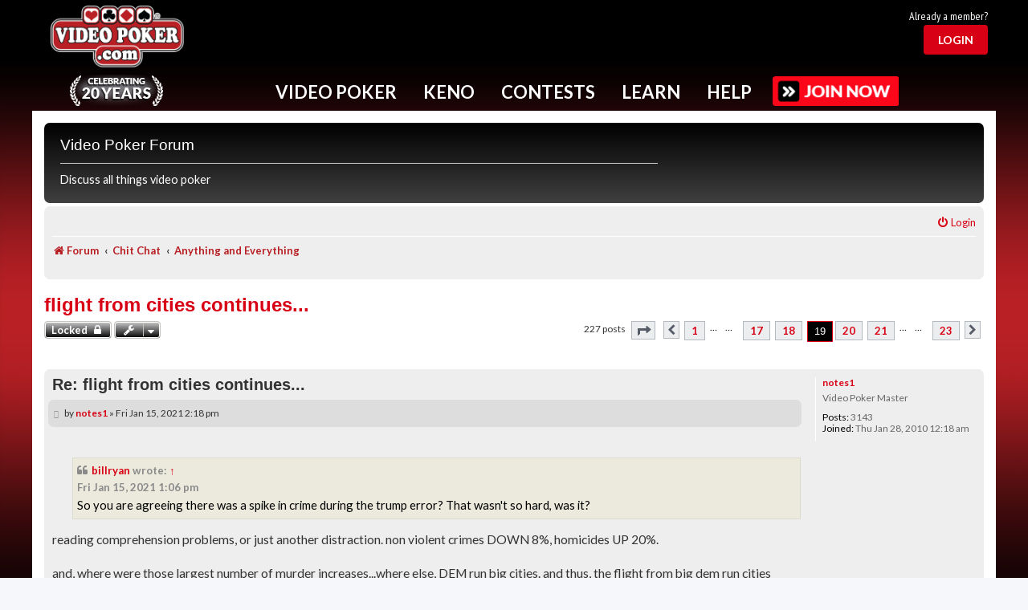

--- FILE ---
content_type: text/html; charset=UTF-8
request_url: https://www.videopoker.com/forum/viewtopic.php?f=26&t=12410&sid=89c4f01a1edcc0fdbe0002bb29637c81&start=180
body_size: 14238
content:
<!DOCTYPE html>
<html dir="ltr" lang="en-gb">
<head>
<meta charset="utf-8" />
<meta http-equiv="X-UA-Compatible" content="IE=edge">
<meta name="viewport" content="width=device-width, initial-scale=1" />

<title>flight from cities continues... - Page 19 - Video Poker Forum</title>
<meta name="description" content="Discussion about flight from cities continues... - Page 19">
	<link rel="canonical" href="https://www.videopoker.com/forum/viewtopic.php?t=12410&amp;start=180">

<!--
	phpBB style name: prosilver
	Based on style:   prosilver (this is the default phpBB3 style)
	Original author:  Tom Beddard ( http://www.subBlue.com/ )
	Modified by:
-->


<script src="/js/mainc.js?v=abc129l"></script>
<script src="/js/pro.js?v=g029eb"></script>  <link rel="stylesheet" href="/sass/foundation.css?abc125d">
<link rel="stylesheet" href="/styles/foundation-icons.css?abc129l">
<link rel="stylesheet" href="/styles/app.min.css?abc129l">
<link rel="stylesheet" href="/styles/nav.css?abc129l">
<link rel="stylesheet" href="/styles/main.css?abc129l">
<link rel="stylesheet" href="/styles/form.css?abc129l">
<link rel="stylesheet" href="/styles/awards.css?abc129l" />
<link rel="stylesheet" href="/styles/pro.css?abc129l">

<link rel="stylesheet" href="/styles/forum.css?abc129l">


 <link rel="stylesheet" href="/i/icomoon/style.css?abc129l">

  <link rel="preconnect" href="https://fonts.googleapis.com">
  <link rel="preconnect" href="https://fonts.gstatic.com" crossorigin>
  <link href="https://fonts.googleapis.com/css2?family=Lato:ital,wght@0,100;0,300;0,400;0,700;0,900;1,100;1,300;1,400;1,700;1,900&family=Merriweather:ital,wght@0,300;0,400;0,700;0,900;1,300;1,400;1,700;1,900&family=PT+Sans+Narrow:wght@400;700&display=swap" rel="stylesheet">




<script src="/js/vendor/jquery.min.js?g029e"></script>

<script src="/js/mainc.js?v=g029e"></script>
<script src="/js/nav.js?g029e"></script>

<script type="text/javascript">
var vp_id = 0; var vp_silver = 0; var vp_gold = 0;
var headerFixed = 0;
function showFavs(){}

</script>


<link href="./assets/css/font-awesome.min.css?assets_version=138" rel="stylesheet">
<link href="./styles/prosilver/theme/stylesheet.css?assets_version=138" rel="stylesheet">
<link href="./styles/vpstyle/theme/stylesheet.css?assets_version=138" rel="stylesheet">
<link href="./styles/vpstyle/theme/en/stylesheet.css?assets_version=138" rel="stylesheet">




<!--[if lte IE 9]>
	<link href="./styles/vpstyle/theme/tweaks.css?assets_version=138" rel="stylesheet">
<![endif]-->

	    
<link href="./ext/senky/removesubjectfromreplies/styles/prosilver/theme/removesubjectfromreplies.css?assets_version=138" rel="stylesheet" media="screen">



</head>
<body id="phpbb" class="nojs notouch section-viewtopic ltr ">

  <script>
    window.fbAsyncInit = function() {
      FB.init({
        appId      : '175549562498253',
        xfbml      : true,
        version    : 'v2.12'
      });
    };

    (function(d, s, id){
      var js, fjs = d.getElementsByTagName(s)[0];
      if (d.getElementById(id)) {return;}
      js = d.createElement(s); js.id = id;
      js.src = "//connect.facebook.net/en_US/sdk.js";
      fjs.parentNode.insertBefore(js, fjs);
    }(document, 'script', 'facebook-jssdk'));
  </script>

  <div class="grid-container master-vp-grid user-level-basic">
    

    <div class="hide-for-medium nav-mobile-handle">
      <i class="fi-list"></i>
    </div>
        <div class="header-wrap">
      <div class="grid-x header">
        <div class="cell small-12">
          <div class="grid-x align-middle">

           <div class="header-logo cell small-12 medium-2 large-2 text-center">
              <a href="/"><img alt="VideoPoker.com" src="/i/videopoker_com_logo.png" /></a>
              <div class="celebration"><a href="/twenty_years/"><img src="/i/twenty-years.png"  alt="Celebrating 20 years"/></a></div>            </div>

          
            <div class="header-ad-stats cell show-for-medium medium-8 small-order-4 large-order-2">
              <div class="ad-block">
                
              </div>
            </div>

          
          
           
            <div class="cell small-2 small-order-3 medium-order-4 large-auto medium-2 text-right user-head-area">
              <div class="header-thumbnail grid-x text-right">
                                                <div class="cell small-12">
                                    <div id="joinLoginTR">
                      <div id="alreadyTR">Already a member?</div>
                      <div id="loginBtn"><a href="#" id="loginBtnB"><button class="red-button light">Login</button></a></div>
                  </div>
                                </div>
                              </div>
            </div>
          </div>
        </div>
      </div>
      
      <div class="grid-x grid-margin-x nav-container">
        <div class="nav with-button">
          <ul>
            <!-- Keep on single line bc whitespace issues -->
            <li id="Nav-VideoPoker" data-dropdown="NavDropDown-VideoPoker">Video Poker</li><li id="Nav-Keno" data-dropdown="NavDropDown-Keno">Keno</li><li id="Nav-Contests" data-dropdown="NavDropDown-Contests">Contests</li><li id="Nav-Learn" data-dropdown="NavDropDown-Learn">Learn</li><li id="Nav-Help" data-dropdown="NavDropDown-Help">Help</li>
                                    <a href="/join/benefits/"><img src="/i/btn-join.png" class="upgrade"></a>
                                    
            
            
                      </ul>
          <div class="nav-top-border-fixed"></div>
                <div class="nav-top-border"></div>

                <div class="cell small-12 nav-dropdown" id="NavDropDown-VideoPoker">
                  <h2>Popular Video Poker Games - Click to Play Now!</h2>
                                        <div data-id="69" class="popular-game">
                        <a href="/play/?game=69&amp;title=Ultimate X Poker">
                          <img src="https://www.videopoker.com/i/glass/169/ultimate_x_poker.jpg" />
                        </a>
                                                                      </div>
                                          <div data-id="65" class="popular-game">
                        <a href="/play/?game=65&title=Classic%20Single%20Hand%20(Game%20King)">
                          <img src="https://www.videopoker.com/i/glass/169/game_king_multi_game.jpg" />
                        </a>
                                                                      </div>
                                          <div data-id="4" class="popular-game">
                        <a href="/play/?game=4&amp;title=Super Times Pay Poker">
                          <img src="https://www.videopoker.com/i/glass/169/super_times_pay_poker.jpg" />
                        </a>
                                                                      </div>
                                          <div data-id="59" class="popular-game">
                        <a href="/play/?game=59&title=Super%20Triple%20Play%20Poker">
                          <img src="https://www.videopoker.com/i/glass/169/super_triple_play_poker.jpg" />
                        </a>
                                                                      </div>
                                          <div data-id="126" class="popular-game">
                        <a href="/play/?game=126&title=Ultimate%20X%20Poker%20Bonus%20Streak">
                          <img src="https://www.videopoker.com/i/glass/169/ultimate_x_poker_bonus_streak.jpg" />
                        </a>
                                                                      </div>
                                          <div data-id="179" class="popular-game">
                        <a href="/play/?game=179&title=Major%20Multipliers%20Poker">
                          <img src="https://www.videopoker.com/i/glass/169/major_multipliers_poker_b.jpg" />
                        </a>
                                                                      </div>
                                          <div data-id="155" class="popular-game">
                        <a href="/play/?game=155&title=Stack%20%27Em%20High%20Poker">
                          <img src="https://www.videopoker.com/i/glass/169/stack_em_high_poker.jpg" />
                        </a>
                                                                      </div>
                                          <div data-id="147" class="popular-game">
                        <a href="/play/?game=147&title=Dream%20Card%20Poker">
                          <img src="https://www.videopoker.com/i/glass/169/dream_card_poker.jpg" />
                        </a>
                                                                      </div>
                                          <div data-id="90" class="popular-game">
                        <a href="/play/?game=90&title=Hundred%20Play%20with%20Super%20Times%20Pay">
                          <img src="https://www.videopoker.com/i/glass/169/100_play_with_super_times_pay.jpg" />
                        </a>
                                                                      </div>
                                          <div data-id="88" class="popular-game">
                        <a href="/play/?game=88&title=Double%20Super%20Times%20Pay%20Poker">
                          <img src="https://www.videopoker.com/i/glass/169/double_super_times_pay_poker.jpg" />
                        </a>
                                                                      </div>
                                          <div data-id="182" class="popular-game">
                        <a href="/play/?game=182&title=Bonus Pick Poker">
                          <img src="https://www.videopoker.com/i/glass/169/bonus_pick_poker.jpg" />
                        </a>
                        <div class="game-icon gold"></div>                                              </div>
                                          <div data-id="180" class="popular-game">
                        <a href="/play/?game=180&title=Slammin Multipliers Poker">
                          <img src="https://www.videopoker.com/i/glass/169/slammin_multipliers_poker.jpg" />
                        </a>
                        <div class="game-icon gold"></div>                                              </div>
                                      <div class="clearfix" style="height: 1rem;"></div>
                  <div class="nav-link"><a href="/play_games/"><span><img src="/i/gold-game.png" /></span><p>View All<br/>Video Poker<br/>Games</p></a></div>
                  <div class="nav-link"><a href="/new_games/"><span><img src="/i/gold-sun.png" /></span><p>Try<br/>New<br/>Games</p></a></div>
                  <div class="nav-link"><a href="/find/"><span><img src="/i/gold-find.png" /></span><p>Find<br/>Games in<br/>Casinos</p></a></div>
                  <div class="nav-link"><a href="/apps/"><span><img src="/i/gold-mobile.png" /></span><p>Get<br/>Mobile<br/>Apps</p></a></div>
                  <div class="nav-link"><a href="/top_scores/"><span><img src="/i/gold-trophy.png" /></span><p>View<br/>Top<br/>Scores</p></a></div>
                  <div class="nav-link"><a href="/challenge/"><span><img src="/i/gold-people.png" /></span><p>Challenge<br/>Other<br/>Members</p></a></div>
                  <!--<div class="nav-link"><img src="/i/gold-play.png" /><p>Play<br/>in the<br/>Game Lab</p></div>-->
                  
                  <div class="nav-key"><span class="item"><img src="/i/icons/key-star.png" alt="Star"/> Gold Exclusive</span><span class="item"><img src="/i/icons/key-heart.png" alt="Heart"/> My Favorites</span></div>
                </div>

                <div class="cell small-12 nav-dropdown" id="NavDropDown-Keno">
                  <h2>Popular Keno Games - Click to Play Now!</h2>
                                        <div data-id="0" class="popular-game">
                        <a href="/keno_star/">
                          <img src="https://www.videopoker.com/i/glass/keno_star/keno_star.jpg" />
                        </a>
                                                                      </div>
                                            <div data-id="166" class="popular-game">
                        <a href="/play/?game=166&title=Four%20Card%20Caveman%20Keno%20Max">
                          <img src="https://www.videopoker.com/i/glass/169/4_card_caveman_keno_max.jpg" />
                        </a>
                                                                      </div>
                                            <div data-id="113" class="popular-game">
                        <a href="/play/?game=113&title=Classic%20Keno">
                          <img src="https://www.videopoker.com/i/glass/169/classic_keno.jpg" />
                        </a>
                                                                      </div>
                                            <div data-id="114" class="popular-game">
                        <a href="/play/?game=114&title=Four%20Card%20Keno">
                          <img src="https://www.videopoker.com/i/glass/169/4_card_keno.jpg" />
                        </a>
                                                                      </div>
                                            <div data-id="164" class="popular-game">
                        <a href="/play/?game=164&title=Eight%20Card%20Keno">
                          <img src="https://www.videopoker.com/i/glass/169/eight_card_keno.jpg" />
                        </a>
                                                                      </div>
                                            <div data-id="112" class="popular-game">
                        <a href="/play/?game=112&title=Multi-Card%20Keno">
                          <img src="https://www.videopoker.com/i/glass/169/multi_card_keno.jpg" />
                        </a>
                                                                      </div>
                                            <div data-id="149" class="popular-game">
                        <a href="/play/?game=149&amp;title=Ultimate X Keno">
                          <img src="https://www.videopoker.com/i/glass/169/ultimate_x_keno.jpg" />
                        </a>
                                                                      </div>
                                            <div data-id="100" class="popular-game">
                        <a href="/play/?game=100&title=Caveman%20Keno">
                          <img src="https://www.videopoker.com/i/glass/169/caveman_keno.jpg" />
                        </a>
                                                                      </div>
                                            <div data-id="183" class="popular-game">
                        <a href="/play/?game=183&title=Target Lock Keno">
                          <img src="https://www.videopoker.com/i/glass/169/target_lock_keno.jpg" />
                        </a>
                        <div class="game-icon gold"></div>                                              </div>
                                            <div data-id="165" class="popular-game">
                        <a href="/play/?game=165&title=Four Card Cleopatra Keno Max">
                          <img src="https://www.videopoker.com/i/glass/169/4_card_cleopatra_keno_max.jpg" />
                        </a>
                        <div class="game-icon gold"></div>                                              </div>
                                            <div data-id="136" class="popular-game">
                        <a href="/play/?game=136&title=Four Card Cleopatra Keno">
                          <img src="https://www.videopoker.com/i/glass/169/4_card_cleopatra_keno.jpg" />
                        </a>
                        <div class="game-icon gold"></div>                                              </div>
                                            <div data-id="99" class="popular-game">
                        <a href="/play/?game=99&title=Cleopatra Keno">
                          <img src="https://www.videopoker.com/i/glass/169/cleopatra_keno.jpg" />
                        </a>
                        <div class="game-icon gold"></div>                                              </div>
                                        <div class="clearfix" style="height: 1rem;"></div>
                  <div class="nav-link"><a href="/play_keno/"><span><img src="/i/gold-keno.png" /></span><p>View All<br/>Keno<br/>Games</p></a></div>
                  <div class="nav-link"><a href="/find/?game=Keno%2BStar"><span><img src="/i/gold-find.png" /></span><p>Find<br/>Games in<br/>Casinos</p></a></div>
                  <div class="nav-link"><a href="/apps/"><span><img src="/i/gold-mobile.png" /></span><p>Get<br/>Mobile<br/>Apps</p></a></div>
                  <div class="nav-link"><a href="/top_scores/?game=113"><span><img src="/i/gold-trophy.png" /></span><p>View<br/>Top<br/>Scores</p></a></div>
                  <div class="nav-link"><a href="/challenge/"><span><img src="/i/gold-people.png" /></span><p>Challenge<br/>Other<br/>Members</p></a></div>
                  
                  <div class="nav-key"><span class="item"><img src="/i/icons/key-star.png" alt="Star"/> Gold Exclusive</span><span class="item"><img src="/i/icons/key-heart.png" alt="Heart"/> My Favorites</span></div>
                </div>

                <div class="cell small-12 nav-dropdown" id="NavDropDown-Contests">
                  <h2>Free Contests - <a href="/contests/">View All</a></h2>
                  
                                        <div class="contest-block">
                        <div class="contest-header "><img src="/contests/i/members-rule.png" /></div>
                        <div class="contest-data">
                          <img src="https://www.videopoker.com/i/glass/169/super_times_pay_wheel_poker.jpg" alt="Super Times Pay Wheel Poker" width="" border="0" />                          <div class="contest-cta"><a class="red-button" href="/contests/rules/?c=8848">Play now</a></div>                        </div>
                      </div>
                                        <div class="contest-block">
                        <div class="contest-header daily"><div class="contest-title">Daily</div>Contest</div>
                        <div class="contest-data">
                          <img src="https://www.videopoker.com/i/glass/169/spin_poker_deluxe.jpg" alt="Spin Poker Deluxe" width="" border="0" />                          <div class="contest-cta"><a class="red-button" href="/contests/rules/?c=8846">Play now</a></div>                        </div>
                      </div>
                                        <div class="contest-block">
                        <div class="contest-header weekly"><div class="contest-title">Weekly</div>Contest</div>
                        <div class="contest-data">
                          <img src="https://www.videopoker.com/i/glass/169/royal_bonus_poker.jpg" alt="Royal Bonus Poker" width="" border="0" />                          <div class="contest-cta"><a class="red-button" href="/contests/rules/?c=8850">Play now</a></div>                        </div>
                      </div>
                                        <div class="contest-block">
                        <div class="contest-header monthly"><div class="contest-title">Monthly</div>Contest</div>
                        <div class="contest-data">
                          <img src="https://www.videopoker.com/i/glass/169/game_king_multi_game.jpg" alt="Classic Single Hand (Game King)" width="" border="0" />                          <div class="contest-cta"><a class="red-button" href="/contests/rules/?c=8817">Play now</a></div>                        </div>
                      </div>
                                        <div class="contest-block">
                        <div class="contest-header keno"><div class="contest-title">Keno</div>Contest</div>
                        <div class="contest-data">
                          <img src="https://www.videopoker.com/i/glass/169/caveman_keno_plus.jpg" alt="Caveman Keno Plus" width="" border="0" />                          <div class="contest-cta"><a class="red-button" href="/contests/rules/?c=8851">Play now</a></div>                        </div>
                      </div>
                                    <div class="clearfix" style="height: 1rem;"></div>
                  <div class="nav-link"><a href="/contests/"><span><img src="/i/gold-podium.png" /></span><p>View<br/>All<br/>Contests</p></a></div>
                  <div class="nav-link"><a href="/contests/winners/"><span><img src="/i/gold-past.png" /></span>
                      <p>View<br/>Past<br/>Results</p>
                  </a></div>
                  <div class="nav-link"><a href="/great_hits/slideshow/"><span><img src="/i/gold-star.png" /></span>
                      <p>View<br/>Great<br/>Hits</p>
                  </a></div>
                  <div class="nav-link"><a href="/contests/winners/daily/"><span><img src="/i/gold-trophy.png" /></span>
                      <p>View<br/>Daily<br/>Winners</p>
                  </a></div>
                </div>

                <div class="cell small-12 nav-dropdown" id="NavDropDown-Learn">
                  <h2>Improve Your Video Poker Skills - Click to Learn More Now!</h2>
                  <div class="clearfix" style="height: 1rem;"></div>
                  <div class="nav-link"><a href="/learn/"><span><img src="/i/gold-heart.png" /></span><p>Intro<br/>To Video<br/>Poker</p></a></div>
                  <div class="nav-link"><a href="/training/"><span><img src="/i/gold-tools.png" /></span><p>Exclusive<br/>Training<br/>Tools</p></a></div>
                  <div class="nav-link"><a href="/test/"><span><img src="/i/gold-ribbon.png" /></span><p>Test<br/>Your<br/>Skills</p></a></div>
                  <div class="nav-link"><a href="/tips/"><span><img src="/i/gold-info.png" /></span><p>Get<br/>Game<br/>Tips</p></a></div>
                  <div class="nav-link"><a href="/newsletter/"><span><img src="/i/gold-horn.png" /></span><p>Video<br/>Poker<br/>Newsletter</p></a></div>
                  <div class="nav-link"><a href="/forum/"><span><img src="/i/gold-talk.png" /></span><p>Video<br/>Poker<br/>Forum</p></a></div>
                
                </div>

                <div class="cell small-12 nav-dropdown" id="NavDropDown-Help">
                  <h2>Can't Find What You're Looking For? - Click to Get Help Now!</h2>
                  <div class="clearfix" style="height: 1rem;"></div>
                  <div class="nav-link"><a href="/support/"><span><img src="/i/gold-help.png" /></span><p>FAQs<br/>and<br/>Support</p></a></div>
                  <div class="nav-link"><a href="/guide/"><span><img src="/i/gold-pin.png" /></span><p>Helpful<br/>Website<br/>Guide</p></a></div>
                  <div class="nav-link"><a href="/contact/"><span><img src="/i/gold-chat.png" /></span><p>Ways to<br/>Contact<br/>Us</p></a></div>
                  <div class="nav-link"><a href="/responsibleGambling/"><span><img src="/i/gold-leaf.png" /></span><p>Responsible<br/>Gaming<br/>Resources</p></a></div>
                  <div class="nav-link"><a href="/about/"><span><img src="/i/gold-i.png" /></span><p>About<br/>This<br/>Site</p></a></div>
                  <div class="nav-link"><a href="/my_account/update/?profile"><span><img src="/i/gold-gear.png" /></span><p>Your<br/>Account<br/>Settings</p></a></div>
                </div>


                <div class="cell small-12 nav-dropdown" id="NavDropDown-Pro">
                  <div class="clearfix" style="height: 1rem;"></div>
                  <p><a href="#" onClick="return startPro();">New Session</a></p>
                  <p><a href="#" onClick="return proDash('');">My Dashboard</a></p>
                  <p><a href="#" onClick="return startPro('','','','','','','','errors');">Replay Your Errors</a></p>
                  <p><a href="#" onClick="return proStats();">Training Statistics</a></p>
                  <p><a href="#" onClick="return proSettings();">Settings</a></p>
                  <p><a href="/pro/">View Features</a></p>
                  <p><a href="/pro/experts/">Ask the Experts</a></p>          
                </div>
        
        
                <div class="cell small-12 nav-dropdown" id="NavDropDown-User">
                  <div class="clearfix" style="height: 1rem;"></div>
                  <a href="/my_account/update/?profile">Account Settings</a><br/>
                  <a href="/gold/">GOLD Member Benefits</a><br/>
                  <a href="/my_account/">My Player Page</a><br/>
                  <a href="/players/">Member Directory</a><br/>
                  <a href="/journal/">Trip Journal</a><br/>
                  <a href="/players_club/">Players Club</a><br/>
                  <a href="/store/gold/">Give GOLD</a><br/><br>

                  <a href="/logout/">Log Out</a><br/>
                </div>  

                <div class="cell small-12 nav-dropdown" id="NavDropDown-Upgrade">
                  <h2>Elevate Your Play By Upgrading Your Membership</h2>

                  <div class="clearfix" style="height: 1rem;"></div>

                  
                  <div class="grid-x">
                    <div class="cell small-12 medium-4 text-center ">
                      <img src="/i/user-level-silver.png" />
                      <ul>
                        <li>No third-party ads!</li>
                      </ul>
                      <div class="upgrade-price">
                                                  $/mo or
                          $/yr<br/>
                          <button class="red-button">Upgrade Now</button>
                                              </div>
                    </div>
                    <div class="cell small-12 medium-4 text-center ">
                      <img src="/i/user-level-gold.png" style="display: inline-block;" />
                      <img id="GoldTrialText" src="/i/user-level-gold-trial-text.png" />
                      <div class="clearfix"></div>
                      <div class="hide-above-840" style="margin-top: 0.25rem;"><span class="text-gold">* FREE</span> 7-Day Trial</div>
                      <ul>
                        <li>No third-party ads!</li>
                        <li>GOLD Training &trade;</li>
                        <li>Exclusive access to new games</li>
                        <li>Track all your scores</li>
                        <li>And many more features</li>
                      </ul>
                      <div class="upgrade-price">
                                                  $/mo or
                          $/yr<br/>
                          <button class="red-button">Upgrade Now</button>
                                              </div>
                    </div>
                    <div class="cell small-12 medium-4 text-center">
                      <img src="/i/user-level-pro.png" />
                      <p>All the features of GOLD, Plus Pro Training&trade; - a comprehensize set of tools to help optimize your video poker play</p>
                      <div class="upgrade-price">
                                                  $/mo or
                          $/yr<br/>
                          <button class="red-button">Upgrade Now</button>
                                              </div>
                    </div>
                  </div>
                </div>
        </div>
        <div class="nav-mobile">
          <div class="user-area">
            <div class="user-thumbnail show-for-small-only">
              <a href="/contact/" class="nav-mobile-slide" data-dropdown="NavDropDown-User">
                <img class="user-avatar" src="https://www.videopoker.com/i/usr/avatar.png" />
                <div class="user-name"></div>
              </a>
            </div>
          </div>
          <div class="link-area">
          <a href="/play_games/" class="nav-mobile-slide" data-dropdown="NavDropDown-VideoPoker">Video Poker</a>
          <a href="/play_keno/" class="nav-mobile-slide" data-dropdown="NavDropDown-Keno">Keno</a>
          <a href="/contests/" class="nav-mobile-slide" data-dropdown="NavDropDown-Contests">Contests</a>
          <a href="/learn/" class="nav-mobile-slide" data-dropdown="NavDropDown-Learn">Learn</a>
          <a href="/contact/" class="nav-mobile-slide" data-dropdown="NavDropDown-Help">Help</a>
          </div>
          <div class="cta-area">
                      
                        <a href="/join/benefits/"><img src="/i/btn-join.png" class="upgrade"></a> 
                        </div>
        </div>
      </div>
    </div>
    <header id="MenuHeader" class="header"></header>


    <div id="contentGrid" class="content grid-x grid-margin-x grid-margin-y">

      
<div id="wrap" class="wrap">
	<a id="top" class="top-anchor" accesskey="t"></a>
	<div id="page-header">
		<div class="headerbar" role="banner">
					<div class="inner">

			<div id="site-description" class="site-description">
				<h2>Video Poker Forum</h2>
				<p>Discuss all things video poker</p>
				<p class="skiplink"><a href="#start_here">Skip to content</a></p>
			</div>

									
			</div>
					</div>
				<div class="navbar" role="navigation">
	<div class="inner">

	<ul id="nav-main" class="nav-main linklist" role="menubar">

		<li id="quick-links" class="quick-links dropdown-container responsive-menu hidden" data-skip-responsive="true">
			<a href="#" class="dropdown-trigger">
				<i class="icon fa-bars fa-fw" aria-hidden="true"></i><span>Quick links</span>
			</a>
			<div class="dropdown">
				<div class="pointer"><div class="pointer-inner"></div></div>
				<ul class="dropdown-contents" role="menu">
					
					
				
					<li class="separator"></li>

									</ul>
			</div>
		</li>

				<!-- REMOVED FAQ FROM HEADER -->
						
			<li class="rightside"  data-skip-responsive="true">
			<a href="./ucp.php?mode=login&amp;redirect=viewtopic.php%3Ff%3D26%26start%3D180%26t%3D12410&amp;sid=cda0cd9c2327f7e0540a4462f97c3f87" title="Login" accesskey="x" role="menuitem">
				<i class="icon fa-power-off fa-fw" aria-hidden="true"></i><span>Login</span>
			</a>
		</li>
						</ul>

	<ul id="nav-breadcrumbs" class="nav-breadcrumbs linklist navlinks" role="menubar">
								
		<li class="breadcrumbs" itemscope itemtype="https://schema.org/BreadcrumbList">

			
							<span class="crumb" itemtype="https://schema.org/ListItem" itemprop="itemListElement" itemscope><a itemprop="item" href="./index.php?sid=cda0cd9c2327f7e0540a4462f97c3f87" accesskey="h" data-navbar-reference="index"><i class="icon fa-home fa-fw"></i><span itemprop="name">Forum</span></a><meta itemprop="position" content="1" /></span>

											
								<span class="crumb" itemtype="https://schema.org/ListItem" itemprop="itemListElement" itemscope data-forum-id="20"><a itemprop="item" href="./viewforum.php?f=20&amp;sid=cda0cd9c2327f7e0540a4462f97c3f87"><span itemprop="name">Chit Chat</span></a><meta itemprop="position" content="2" /></span>
															
								<span class="crumb" itemtype="https://schema.org/ListItem" itemprop="itemListElement" itemscope data-forum-id="26"><a itemprop="item" href="./viewforum.php?f=26&amp;sid=cda0cd9c2327f7e0540a4462f97c3f87"><span itemprop="name">Anything and Everything</span></a><meta itemprop="position" content="3" /></span>
							
					</li>
		
			</ul>

	</div>
</div>
	</div>

	
	<a id="start_here" class="anchor"></a>
	<div id="page-body" class="page-body" role="main">
		
		
<h1 class="topic-title"><a href="./viewtopic.php?f=26&amp;t=12410&amp;start=180&amp;sid=cda0cd9c2327f7e0540a4462f97c3f87">flight from cities continues...</a></h1>
<!-- NOTE: remove the style="display: none" when you want to have the forum description on the topic body -->
<div style="display: none !important;">Talk about your new shoes, new car, or UFO's!<br /></div>


<div class="action-bar bar-top">
	
			<a href="./posting.php?mode=reply&amp;f=26&amp;t=12410&amp;sid=cda0cd9c2327f7e0540a4462f97c3f87" class="button" title="This topic is locked, you cannot edit posts or make further replies.">
							<span>Locked</span> <i class="icon fa-lock fa-fw" aria-hidden="true"></i>
					</a>
	
			<div class="dropdown-container dropdown-button-control topic-tools">
		<span title="Topic tools" class="button button-secondary dropdown-trigger dropdown-select">
			<i class="icon fa-wrench fa-fw" aria-hidden="true"></i>
			<span class="caret"><i class="icon fa-sort-down fa-fw" aria-hidden="true"></i></span>
		</span>
		<div class="dropdown">
			<div class="pointer"><div class="pointer-inner"></div></div>
			<ul class="dropdown-contents">
																												<li>
					<a href="./viewtopic.php?f=26&amp;t=12410&amp;start=180&amp;sid=cda0cd9c2327f7e0540a4462f97c3f87&amp;view=print" title="Print view" accesskey="p">
						<i class="icon fa-print fa-fw" aria-hidden="true"></i><span>Print view</span>
					</a>
				</li>
											</ul>
		</div>
	</div>
	
	
			<div class="pagination">
			227 posts
							<ul>
	<li class="dropdown-container dropdown-button-control dropdown-page-jump page-jump">
		<a class="button button-icon-only dropdown-trigger" href="#" title="Click to jump to page…" role="button"><i class="icon fa-level-down fa-rotate-270" aria-hidden="true"></i><span class="sr-only">Page <strong>19</strong> of <strong>23</strong></span></a>
		<div class="dropdown">
			<div class="pointer"><div class="pointer-inner"></div></div>
			<ul class="dropdown-contents">
				<li>Jump to page:</li>
				<li class="page-jump-form">
					<input type="number" name="page-number" min="1" max="999999" title="Enter the page number you wish to go to" class="inputbox tiny" data-per-page="10" data-base-url=".&#x2F;viewtopic.php&#x3F;f&#x3D;26&amp;amp&#x3B;t&#x3D;12410&amp;amp&#x3B;sid&#x3D;cda0cd9c2327f7e0540a4462f97c3f87" data-start-name="start" />
					<input class="button2" value="Go" type="button" />
				</li>
			</ul>
		</div>
	</li>
			<li class="arrow previous"><a class="button button-icon-only" href="./viewtopic.php?f=26&amp;t=12410&amp;sid=cda0cd9c2327f7e0540a4462f97c3f87&amp;start=170" rel="prev" role="button"><i class="icon fa-chevron-left fa-fw" aria-hidden="true"></i><span class="sr-only">Previous</span></a></li>
				<li><a class="button" href="./viewtopic.php?f=26&amp;t=12410&amp;sid=cda0cd9c2327f7e0540a4462f97c3f87" role="button">1</a></li>
			<li class="ellipsis" role="separator"><span>…</span></li>
				<li><a class="button" href="./viewtopic.php?f=26&amp;t=12410&amp;sid=cda0cd9c2327f7e0540a4462f97c3f87&amp;start=160" role="button">17</a></li>
				<li><a class="button" href="./viewtopic.php?f=26&amp;t=12410&amp;sid=cda0cd9c2327f7e0540a4462f97c3f87&amp;start=170" role="button">18</a></li>
			<li class="active"><span>19</span></li>
				<li><a class="button" href="./viewtopic.php?f=26&amp;t=12410&amp;sid=cda0cd9c2327f7e0540a4462f97c3f87&amp;start=190" role="button">20</a></li>
				<li><a class="button" href="./viewtopic.php?f=26&amp;t=12410&amp;sid=cda0cd9c2327f7e0540a4462f97c3f87&amp;start=200" role="button">21</a></li>
			<li class="ellipsis" role="separator"><span>…</span></li>
				<li><a class="button" href="./viewtopic.php?f=26&amp;t=12410&amp;sid=cda0cd9c2327f7e0540a4462f97c3f87&amp;start=220" role="button">23</a></li>
				<li class="arrow next"><a class="button button-icon-only" href="./viewtopic.php?f=26&amp;t=12410&amp;sid=cda0cd9c2327f7e0540a4462f97c3f87&amp;start=190" rel="next" role="button"><i class="icon fa-chevron-right fa-fw" aria-hidden="true"></i><span class="sr-only">Next</span></a></li>
	</ul>
					</div>
		</div>




			<div id="p144176" class="post has-profile bg2">
		<div class="inner">

		<dl class="postprofile" id="profile144176">
			<dt class="has-profile-rank no-avatar">
				<div class="avatar-container">
																			</div>
								<a href="./memberlist.php?mode=viewprofile&amp;u=30124&amp;sid=cda0cd9c2327f7e0540a4462f97c3f87" style="color: #008000;" class="username-coloured">notes1</a>							</dt>

						<dd class="profile-rank">Video Poker Master</dd>			
		<dd class="profile-posts"><strong>Posts:</strong> 3143</dd>		<dd class="profile-joined"><strong>Joined:</strong> Thu Jan 28, 2010 12:18 am</dd>		
		
						
						
		</dl>

		<div class="postbody">
						<div id="post_content144176">

						<h3 class="first"><a href="./viewtopic.php?p=144176&amp;sid=cda0cd9c2327f7e0540a4462f97c3f87#p144176">Re: flight from cities continues...</a></h3>

													
						<p class="author">
									<a class="unread" href="./viewtopic.php?p=144176&amp;sid=cda0cd9c2327f7e0540a4462f97c3f87#p144176" title="Post">
						<i class="icon fa-file fa-fw icon-lightgray icon-md" aria-hidden="true"></i><span class="sr-only">Post</span>
					</a>
								<span class="responsive-hide">by <strong><a href="./memberlist.php?mode=viewprofile&amp;u=30124&amp;sid=cda0cd9c2327f7e0540a4462f97c3f87" style="color: #008000;" class="username-coloured">notes1</a></strong> &raquo; </span><time datetime="2021-01-15T22:18:10+00:00">Fri Jan 15, 2021 2:18 pm</time>
			</p>
			
			
			
			<div class="content"><blockquote><div><cite><a href="./memberlist.php?mode=viewprofile&amp;u=22422&amp;sid=cda0cd9c2327f7e0540a4462f97c3f87">billryan</a> wrote: <a href="./viewtopic.php?p=144173&amp;sid=cda0cd9c2327f7e0540a4462f97c3f87#p144173" data-post-id="144173" onclick="if(document.getElementById(hash.substr(1)))href=hash">↑</a><div class="responsive-hide">Fri Jan 15, 2021 1:06 pm</div></cite>
So you are agreeing there was a spike in crime during the trump error? That wasn't so hard, was it?
</div></blockquote>

reading comprehension problems, or just another distraction. non violent crimes DOWN 8%, homicides UP 20%.<br>
<br>
and, where were those largest number of murder increases...where else, DEM run big cities. and thus, the flight from big dem run cities continues.<br>
<br>
your comments simply serve to point out the obvious, you are not fooling anyone.<br>
<br>
but, if more black/brown people dying is a joke to you, please continue.</div>

			
			
									
									
						</div>

		</div>

				<div class="back2top">
						<a href="#top" class="top" title="Top">
				<i class="icon fa-chevron-circle-up fa-fw icon-gray" aria-hidden="true"></i>
				<span class="sr-only">Top</span>
			</a>
					</div>
		
		</div>
	</div>

	<hr class="divider" />
				<div id="p144180" class="post has-profile bg1">
		<div class="inner">

		<dl class="postprofile" id="profile144180">
			<dt class="has-profile-rank no-avatar">
				<div class="avatar-container">
																			</div>
								<a href="./memberlist.php?mode=viewprofile&amp;u=53905&amp;sid=cda0cd9c2327f7e0540a4462f97c3f87" style="color: #008000;" class="username-coloured">seemoreroyals</a>							</dt>

						<dd class="profile-rank">VP Veteran</dd>			
		<dd class="profile-posts"><strong>Posts:</strong> 533</dd>		<dd class="profile-joined"><strong>Joined:</strong> Wed Oct 21, 2015 5:21 pm</dd>		
		
						
						
		</dl>

		<div class="postbody">
						<div id="post_content144180">

			<div class="hidden">
			<h3 ><a href="./viewtopic.php?p=144180&amp;sid=cda0cd9c2327f7e0540a4462f97c3f87#p144180">Re: flight from cities continues...</a></h3>

				</div>
									
						<p class="author">
									<a class="unread" href="./viewtopic.php?p=144180&amp;sid=cda0cd9c2327f7e0540a4462f97c3f87#p144180" title="Post">
						<i class="icon fa-file fa-fw icon-lightgray icon-md" aria-hidden="true"></i><span class="sr-only">Post</span>
					</a>
								<span class="responsive-hide">by <strong><a href="./memberlist.php?mode=viewprofile&amp;u=53905&amp;sid=cda0cd9c2327f7e0540a4462f97c3f87" style="color: #008000;" class="username-coloured">seemoreroyals</a></strong> &raquo; </span><time datetime="2021-01-15T23:22:30+00:00">Fri Jan 15, 2021 3:22 pm</time>
			</p>
			
			
			
			<div class="content">Notes,  please stop with the divisive nonsense.  Everything you have been spewing is talking points from fox and brietbart  far right syndicated news, with a little oan and newsmax added for good flavor.  You have made your point.  I recall Webman banning Florida Phil for posting the same stuff over and over again.  Your divisiveness is far worse than anything Florida Phil did to get banned IMO. Same thing over and over.  Please stop.</div>

			
			
									
									
						</div>

		</div>

				<div class="back2top">
						<a href="#top" class="top" title="Top">
				<i class="icon fa-chevron-circle-up fa-fw icon-gray" aria-hidden="true"></i>
				<span class="sr-only">Top</span>
			</a>
					</div>
		
		</div>
	</div>

	<hr class="divider" />
				<div id="p144185" class="post has-profile bg2">
		<div class="inner">

		<dl class="postprofile" id="profile144185">
			<dt class="has-profile-rank no-avatar">
				<div class="avatar-container">
																			</div>
								<a href="./memberlist.php?mode=viewprofile&amp;u=30124&amp;sid=cda0cd9c2327f7e0540a4462f97c3f87" style="color: #008000;" class="username-coloured">notes1</a>							</dt>

						<dd class="profile-rank">Video Poker Master</dd>			
		<dd class="profile-posts"><strong>Posts:</strong> 3143</dd>		<dd class="profile-joined"><strong>Joined:</strong> Thu Jan 28, 2010 12:18 am</dd>		
		
						
						
		</dl>

		<div class="postbody">
						<div id="post_content144185">

			<div class="hidden">
			<h3 ><a href="./viewtopic.php?p=144185&amp;sid=cda0cd9c2327f7e0540a4462f97c3f87#p144185">Re: flight from cities continues...</a></h3>

				</div>
									
						<p class="author">
									<a class="unread" href="./viewtopic.php?p=144185&amp;sid=cda0cd9c2327f7e0540a4462f97c3f87#p144185" title="Post">
						<i class="icon fa-file fa-fw icon-lightgray icon-md" aria-hidden="true"></i><span class="sr-only">Post</span>
					</a>
								<span class="responsive-hide">by <strong><a href="./memberlist.php?mode=viewprofile&amp;u=30124&amp;sid=cda0cd9c2327f7e0540a4462f97c3f87" style="color: #008000;" class="username-coloured">notes1</a></strong> &raquo; </span><time datetime="2021-01-16T04:42:04+00:00">Fri Jan 15, 2021 8:42 pm</time>
			</p>
			
			
			
			<div class="content">of all those to accuse anyone of repetitive divisiveness, you been spewing the same hatred for month after month.<br>
<br>
i am simply pointing out FACTS, that dispute your inaccuracies. i listed ACTUAL facts and gave sources.<br>
<br>
because i provide actual data and you look foolish,you are now calling webman to ban me. would he ban anyone posting actual facts about VP? i doubt it.</div>

			
			
									
									
						</div>

		</div>

				<div class="back2top">
						<a href="#top" class="top" title="Top">
				<i class="icon fa-chevron-circle-up fa-fw icon-gray" aria-hidden="true"></i>
				<span class="sr-only">Top</span>
			</a>
					</div>
		
		</div>
	</div>

	<hr class="divider" />
				<div id="p144186" class="post has-profile bg1">
		<div class="inner">

		<dl class="postprofile" id="profile144186">
			<dt class="has-profile-rank no-avatar">
				<div class="avatar-container">
																			</div>
								<a href="./memberlist.php?mode=viewprofile&amp;u=29954&amp;sid=cda0cd9c2327f7e0540a4462f97c3f87" style="color: #008000;" class="username-coloured">sam434343</a>							</dt>

						<dd class="profile-rank">Senior Member</dd>			
		<dd class="profile-posts"><strong>Posts:</strong> 259</dd>		<dd class="profile-joined"><strong>Joined:</strong> Sat Jan 16, 2010 3:26 pm</dd>		
		
						
						
		</dl>

		<div class="postbody">
						<div id="post_content144186">

			<div class="hidden">
			<h3 ><a href="./viewtopic.php?p=144186&amp;sid=cda0cd9c2327f7e0540a4462f97c3f87#p144186">Re: flight from cities continues...</a></h3>

				</div>
									
						<p class="author">
									<a class="unread" href="./viewtopic.php?p=144186&amp;sid=cda0cd9c2327f7e0540a4462f97c3f87#p144186" title="Post">
						<i class="icon fa-file fa-fw icon-lightgray icon-md" aria-hidden="true"></i><span class="sr-only">Post</span>
					</a>
								<span class="responsive-hide">by <strong><a href="./memberlist.php?mode=viewprofile&amp;u=29954&amp;sid=cda0cd9c2327f7e0540a4462f97c3f87" style="color: #008000;" class="username-coloured">sam434343</a></strong> &raquo; </span><time datetime="2021-01-16T04:54:46+00:00">Fri Jan 15, 2021 8:54 pm</time>
			</p>
			
			
			
			<div class="content">Keep writing Notes, I agree with almost 100%=99% There has been something that you wrote years ago, did not agree with, but had nothing to do with politics! LOL!! of what you write I am glad somebody like you stands up for the truth, Not like the leading Democrats in congress some how they manipulate the truth, with always avoiding there on faults/lies and condemnations of there actions. There are people on this site who condemn you, call you swear names, call you mental names, and try to silences you.(Notes i know you have to!!No??) Dont let them!!! Webman has let them, we all know where he stands!!!??? They act just like the Democrats in congress??? Do as as I say not as I do!!! They dont have clean hands them self!!! My failing health has almost cost me my life 10 to 12 times, have been brought back to life over last 8 years. Not looking for sympathy(ok maybe a little lol) this is the truth. I bring it up because your outlook on life and how you see people act is like a different world and how you can understand so much more about people, because you/me am grateful for the most part to be alive!</div>

			
			
									
									
						</div>

		</div>

				<div class="back2top">
						<a href="#top" class="top" title="Top">
				<i class="icon fa-chevron-circle-up fa-fw icon-gray" aria-hidden="true"></i>
				<span class="sr-only">Top</span>
			</a>
					</div>
		
		</div>
	</div>

	<hr class="divider" />
				<div id="p144188" class="post has-profile bg2">
		<div class="inner">

		<dl class="postprofile" id="profile144188">
			<dt class="has-profile-rank no-avatar">
				<div class="avatar-container">
																			</div>
								<a href="./memberlist.php?mode=viewprofile&amp;u=30124&amp;sid=cda0cd9c2327f7e0540a4462f97c3f87" style="color: #008000;" class="username-coloured">notes1</a>							</dt>

						<dd class="profile-rank">Video Poker Master</dd>			
		<dd class="profile-posts"><strong>Posts:</strong> 3143</dd>		<dd class="profile-joined"><strong>Joined:</strong> Thu Jan 28, 2010 12:18 am</dd>		
		
						
						
		</dl>

		<div class="postbody">
						<div id="post_content144188">

			<div class="hidden">
			<h3 ><a href="./viewtopic.php?p=144188&amp;sid=cda0cd9c2327f7e0540a4462f97c3f87#p144188">Re: flight from cities continues...</a></h3>

				</div>
									
						<p class="author">
									<a class="unread" href="./viewtopic.php?p=144188&amp;sid=cda0cd9c2327f7e0540a4462f97c3f87#p144188" title="Post">
						<i class="icon fa-file fa-fw icon-lightgray icon-md" aria-hidden="true"></i><span class="sr-only">Post</span>
					</a>
								<span class="responsive-hide">by <strong><a href="./memberlist.php?mode=viewprofile&amp;u=30124&amp;sid=cda0cd9c2327f7e0540a4462f97c3f87" style="color: #008000;" class="username-coloured">notes1</a></strong> &raquo; </span><time datetime="2021-01-16T06:18:46+00:00">Fri Jan 15, 2021 10:18 pm</time>
			</p>
			
			
			
			<div class="content">sam, first off, i am sorry about your ill health. hope things get better. second, thanks for your extremely kind words. i am resolved to point out hypocrisy and misinformation, when i see/read it.<br>
-regarding webman, i too know where he stands, but i give him credit, he has not tried to shut me down. let's see if he falls victim to 'cancel culture'. i am sure others are trying to force his hand.<br>
-here is a secret, i never liked trump. but, he supported many policies i agree with.<br>
-another secret, i am disgusted with many RHINOS. they have no backbone. these include congress.<br>
-i do believe that even with trump's many faults, there was/has been an organized effort by a variety of groups, including the media, to destroy his time in office. his accomplishments have been down played.<br>
<br>
no need to mention dems/liberals many faults. it seems that the party of math and science, doesn't believe these apply to their many failed policies.<br>
<br>
here is a certainty, dems rely on the media and voters who will always be needy of government funds/assistance. whether it be union school teachers (who are against school choice), government workers always looking for more pay and benefits, young people who are taught by socialists, gays, feminists, environmentalists, the forever needy, they all want more and bigger government, and their votes are for sale. this is why they want open borders. more needy folks, more votes. of course the more illegals who get into our country, it only serves to hurt the black/brown votes, that they take for granted.<br>
<br>
unfortunately for you, by noting your agreement for some of my opinions, you will undoubtedly fall victim to their name calling and lies. just keep in mind, that these same folks, with such compassion for others, are the big supporters of millions of deaths via abortion, condemn their black/brown voters to a life of  needing government support, because of their failed policies. and, those same folks will live in locations with rising murders and shootings, again due to dem policies.</div>

			
			
									
									
						</div>

		</div>

				<div class="back2top">
						<a href="#top" class="top" title="Top">
				<i class="icon fa-chevron-circle-up fa-fw icon-gray" aria-hidden="true"></i>
				<span class="sr-only">Top</span>
			</a>
					</div>
		
		</div>
	</div>

	<hr class="divider" />
				<div id="p144189" class="post has-profile bg1">
		<div class="inner">

		<dl class="postprofile" id="profile144189">
			<dt class="has-profile-rank no-avatar">
				<div class="avatar-container">
																			</div>
								<a href="./memberlist.php?mode=viewprofile&amp;u=58213&amp;sid=cda0cd9c2327f7e0540a4462f97c3f87" style="color: #008000;" class="username-coloured">advantage playe</a>							</dt>

						<dd class="profile-rank">Video Poker Master</dd>			
		<dd class="profile-posts"><strong>Posts:</strong> 1913</dd>		<dd class="profile-joined"><strong>Joined:</strong> Sat Oct 21, 2017 11:38 am</dd>		
		
						
						
		</dl>

		<div class="postbody">
						<div id="post_content144189">

			<div class="hidden">
			<h3 ><a href="./viewtopic.php?p=144189&amp;sid=cda0cd9c2327f7e0540a4462f97c3f87#p144189">Re: flight from cities continues...</a></h3>

				</div>
									
						<p class="author">
									<a class="unread" href="./viewtopic.php?p=144189&amp;sid=cda0cd9c2327f7e0540a4462f97c3f87#p144189" title="Post">
						<i class="icon fa-file fa-fw icon-lightgray icon-md" aria-hidden="true"></i><span class="sr-only">Post</span>
					</a>
								<span class="responsive-hide">by <strong><a href="./memberlist.php?mode=viewprofile&amp;u=58213&amp;sid=cda0cd9c2327f7e0540a4462f97c3f87" style="color: #008000;" class="username-coloured">advantage playe</a></strong> &raquo; </span><time datetime="2021-01-16T06:28:29+00:00">Fri Jan 15, 2021 10:28 pm</time>
			</p>
			
			
			
			<div class="content"><blockquote><div><cite><a href="./memberlist.php?mode=viewprofile&amp;u=30124&amp;sid=cda0cd9c2327f7e0540a4462f97c3f87">notes1</a> wrote: <a href="./viewtopic.php?p=144185&amp;sid=cda0cd9c2327f7e0540a4462f97c3f87#p144185" data-post-id="144185" onclick="if(document.getElementById(hash.substr(1)))href=hash">↑</a><div class="responsive-hide">Fri Jan 15, 2021 8:42 pm</div></cite>
of all those to accuse anyone of repetitive divisiveness, you been spewing the same hatred for month after month.<br>
<br>
i am simply pointing out FACTS, that dispute your inaccuracies. i listed ACTUAL facts and gave sources.<br>
<br>
because i provide actual data and you look foolish,you are now calling webman to ban me. would he ban anyone posting actual facts about VP? i doubt it.
</div></blockquote>
Of coarse bill ryan and the rest of his minions r trying to silence free speach , thats what they do when facts prove them so wrong !! so far web man allows free speech ! lets hope he continues and does not cave in !!!</div>

			
			
									
									
						</div>

		</div>

				<div class="back2top">
						<a href="#top" class="top" title="Top">
				<i class="icon fa-chevron-circle-up fa-fw icon-gray" aria-hidden="true"></i>
				<span class="sr-only">Top</span>
			</a>
					</div>
		
		</div>
	</div>

	<hr class="divider" />
				<div id="p144194" class="post has-profile bg2">
		<div class="inner">

		<dl class="postprofile" id="profile144194">
			<dt class="has-profile-rank no-avatar">
				<div class="avatar-container">
																			</div>
								<a href="./memberlist.php?mode=viewprofile&amp;u=53905&amp;sid=cda0cd9c2327f7e0540a4462f97c3f87" style="color: #008000;" class="username-coloured">seemoreroyals</a>							</dt>

						<dd class="profile-rank">VP Veteran</dd>			
		<dd class="profile-posts"><strong>Posts:</strong> 533</dd>		<dd class="profile-joined"><strong>Joined:</strong> Wed Oct 21, 2015 5:21 pm</dd>		
		
						
						
		</dl>

		<div class="postbody">
						<div id="post_content144194">

			<div class="hidden">
			<h3 ><a href="./viewtopic.php?p=144194&amp;sid=cda0cd9c2327f7e0540a4462f97c3f87#p144194">Re: flight from cities continues...</a></h3>

				</div>
									
						<p class="author">
									<a class="unread" href="./viewtopic.php?p=144194&amp;sid=cda0cd9c2327f7e0540a4462f97c3f87#p144194" title="Post">
						<i class="icon fa-file fa-fw icon-lightgray icon-md" aria-hidden="true"></i><span class="sr-only">Post</span>
					</a>
								<span class="responsive-hide">by <strong><a href="./memberlist.php?mode=viewprofile&amp;u=53905&amp;sid=cda0cd9c2327f7e0540a4462f97c3f87" style="color: #008000;" class="username-coloured">seemoreroyals</a></strong> &raquo; </span><time datetime="2021-01-16T13:18:03+00:00">Sat Jan 16, 2021 5:18 am</time>
			</p>
			
			
			
			<div class="content">Notes, you are your own worst enemy.  Occasionally you show signs of being open to having rational discussions but as soon as someone does not embrace your false reality you ether attack or play the victim.  You rail against Dems and government employees as if they are the only ones responsible for the mess we are in and that they are the only ones sucking off the government tit.  <br>
<br>
Meanwhile the rep's are pushing their way into the government feeding trough either by extracting benefits for themselves or by giving themselves tax cuts.  Unfortunately most of this abuse is done by the top 1% greedy bastards that continue to get wealthier while the remainder of the country gets next to nothing.  <br>
<br>
The gullible that support these republican leaders continue to be lied to and the well connected continue to grift.  And the country continues to get deeper and deeper in debt.  And the hopes of finding a way out of this mess continues to diminish.</div>

			
			
									
									
						</div>

		</div>

				<div class="back2top">
						<a href="#top" class="top" title="Top">
				<i class="icon fa-chevron-circle-up fa-fw icon-gray" aria-hidden="true"></i>
				<span class="sr-only">Top</span>
			</a>
					</div>
		
		</div>
	</div>

	<hr class="divider" />
				<div id="p144196" class="post has-profile bg1">
		<div class="inner">

		<dl class="postprofile" id="profile144196">
			<dt class="has-profile-rank no-avatar">
				<div class="avatar-container">
																			</div>
								<a href="./memberlist.php?mode=viewprofile&amp;u=2091&amp;sid=cda0cd9c2327f7e0540a4462f97c3f87" style="color: #008000;" class="username-coloured">Tedlark</a>							</dt>

						<dd class="profile-rank">Video Poker Master</dd>			
		<dd class="profile-posts"><strong>Posts:</strong> 8824</dd>		<dd class="profile-joined"><strong>Joined:</strong> Mon Oct 02, 2006 12:29 am</dd>		
		
						
						
		</dl>

		<div class="postbody">
						<div id="post_content144196">

			<div class="hidden">
			<h3 ><a href="./viewtopic.php?p=144196&amp;sid=cda0cd9c2327f7e0540a4462f97c3f87#p144196">Re: flight from cities continues...</a></h3>

				</div>
									
						<p class="author">
									<a class="unread" href="./viewtopic.php?p=144196&amp;sid=cda0cd9c2327f7e0540a4462f97c3f87#p144196" title="Post">
						<i class="icon fa-file fa-fw icon-lightgray icon-md" aria-hidden="true"></i><span class="sr-only">Post</span>
					</a>
								<span class="responsive-hide">by <strong><a href="./memberlist.php?mode=viewprofile&amp;u=2091&amp;sid=cda0cd9c2327f7e0540a4462f97c3f87" style="color: #008000;" class="username-coloured">Tedlark</a></strong> &raquo; </span><time datetime="2021-01-16T14:28:58+00:00">Sat Jan 16, 2021 6:28 am</time>
			</p>
			
			
			
			<div class="content"><blockquote><div><cite><a href="./memberlist.php?mode=viewprofile&amp;u=53905&amp;sid=cda0cd9c2327f7e0540a4462f97c3f87">seemoreroyals</a> wrote: <a href="./viewtopic.php?p=144194&amp;sid=cda0cd9c2327f7e0540a4462f97c3f87#p144194" data-post-id="144194" onclick="if(document.getElementById(hash.substr(1)))href=hash">↑</a><div class="responsive-hide">Sat Jan 16, 2021 5:18 am</div></cite>
Notes, you are your own worst enemy.  Occasionally you show signs of being open to having rational discussions but as soon as someone does not embrace your false reality you ether attack or play the victim.  You rail against Dems and government employees as if they are the only ones responsible for the mess we are in and that they are the only ones sucking off the government tit.  <br>
<br>
Meanwhile the rep's are pushing their way into the government feeding trough either by extracting benefits for themselves or by giving themselves tax cuts.  Unfortunately most of this abuse is done by the top 1% greedy bastards that continue to get wealthier while the remainder of the country gets next to nothing.  <br>
<br>
The gullible that support these republican leaders continue to be lied to and the well connected continue to grift.  And the country continues to get deeper and deeper in debt.  And the hopes of finding a way out of this mess continues to diminish.
</div></blockquote>

  So are you saying that there are no dem politicians who push their way into the government feeding trough extracting benefits for themselves? So are you saying that there are no dem politicians who get wealthier while the rest of the country gets next to nothing? So are you saying that there are no dem politicians who continue to grift and lie to gullible dem supporters? <br>
<br>
  Open your other eye.</div>

			
			
									
									
						</div>

		</div>

				<div class="back2top">
						<a href="#top" class="top" title="Top">
				<i class="icon fa-chevron-circle-up fa-fw icon-gray" aria-hidden="true"></i>
				<span class="sr-only">Top</span>
			</a>
					</div>
		
		</div>
	</div>

	<hr class="divider" />
				<div id="p144200" class="post has-profile bg2">
		<div class="inner">

		<dl class="postprofile" id="profile144200">
			<dt class="has-profile-rank no-avatar">
				<div class="avatar-container">
																			</div>
								<a href="./memberlist.php?mode=viewprofile&amp;u=22422&amp;sid=cda0cd9c2327f7e0540a4462f97c3f87" style="color: #008000;" class="username-coloured">billryan</a>							</dt>

						<dd class="profile-rank">Video Poker Master</dd>			
		<dd class="profile-posts"><strong>Posts:</strong> 4422</dd>		<dd class="profile-joined"><strong>Joined:</strong> Thu Jan 15, 2009 1:20 pm</dd>		
		
						
						
		</dl>

		<div class="postbody">
						<div id="post_content144200">

			<div class="hidden">
			<h3 ><a href="./viewtopic.php?p=144200&amp;sid=cda0cd9c2327f7e0540a4462f97c3f87#p144200">Re: flight from cities continues...</a></h3>

				</div>
									
						<p class="author">
									<a class="unread" href="./viewtopic.php?p=144200&amp;sid=cda0cd9c2327f7e0540a4462f97c3f87#p144200" title="Post">
						<i class="icon fa-file fa-fw icon-lightgray icon-md" aria-hidden="true"></i><span class="sr-only">Post</span>
					</a>
								<span class="responsive-hide">by <strong><a href="./memberlist.php?mode=viewprofile&amp;u=22422&amp;sid=cda0cd9c2327f7e0540a4462f97c3f87" style="color: #008000;" class="username-coloured">billryan</a></strong> &raquo; </span><time datetime="2021-01-16T16:02:12+00:00">Sat Jan 16, 2021 8:02 am</time>
			</p>
			
			
			
			<div class="content">Imitation is the sincerest form of flattery.</div>

			
			
									
									
						</div>

		</div>

				<div class="back2top">
						<a href="#top" class="top" title="Top">
				<i class="icon fa-chevron-circle-up fa-fw icon-gray" aria-hidden="true"></i>
				<span class="sr-only">Top</span>
			</a>
					</div>
		
		</div>
	</div>

	<hr class="divider" />
				<div id="p144202" class="post has-profile bg1">
		<div class="inner">

		<dl class="postprofile" id="profile144202">
			<dt class="has-profile-rank no-avatar">
				<div class="avatar-container">
																			</div>
								<a href="./memberlist.php?mode=viewprofile&amp;u=2091&amp;sid=cda0cd9c2327f7e0540a4462f97c3f87" style="color: #008000;" class="username-coloured">Tedlark</a>							</dt>

						<dd class="profile-rank">Video Poker Master</dd>			
		<dd class="profile-posts"><strong>Posts:</strong> 8824</dd>		<dd class="profile-joined"><strong>Joined:</strong> Mon Oct 02, 2006 12:29 am</dd>		
		
						
						
		</dl>

		<div class="postbody">
						<div id="post_content144202">

			<div class="hidden">
			<h3 ><a href="./viewtopic.php?p=144202&amp;sid=cda0cd9c2327f7e0540a4462f97c3f87#p144202">Re: flight from cities continues...</a></h3>

				</div>
									
						<p class="author">
									<a class="unread" href="./viewtopic.php?p=144202&amp;sid=cda0cd9c2327f7e0540a4462f97c3f87#p144202" title="Post">
						<i class="icon fa-file fa-fw icon-lightgray icon-md" aria-hidden="true"></i><span class="sr-only">Post</span>
					</a>
								<span class="responsive-hide">by <strong><a href="./memberlist.php?mode=viewprofile&amp;u=2091&amp;sid=cda0cd9c2327f7e0540a4462f97c3f87" style="color: #008000;" class="username-coloured">Tedlark</a></strong> &raquo; </span><time datetime="2021-01-16T16:17:14+00:00">Sat Jan 16, 2021 8:17 am</time>
			</p>
			
			
			
			<div class="content"><blockquote><div><cite><a href="./memberlist.php?mode=viewprofile&amp;u=22422&amp;sid=cda0cd9c2327f7e0540a4462f97c3f87">billryan</a> wrote: <a href="./viewtopic.php?p=144200&amp;sid=cda0cd9c2327f7e0540a4462f97c3f87#p144200" data-post-id="144200" onclick="if(document.getElementById(hash.substr(1)))href=hash">↑</a><div class="responsive-hide">Sat Jan 16, 2021 8:02 am</div></cite>
Imitation is the sincerest form of flattery.
</div></blockquote>

  So those Elvis impersonators who portray him in his later years do this as the sincerest form of fattery?<br>
<br>
  Hunka hunka burnin love takes on a whole different meaning.....</div>

			
			
									
									
						</div>

		</div>

				<div class="back2top">
						<a href="#top" class="top" title="Top">
				<i class="icon fa-chevron-circle-up fa-fw icon-gray" aria-hidden="true"></i>
				<span class="sr-only">Top</span>
			</a>
					</div>
		
		</div>
	</div>

	<hr class="divider" />
	

	<div class="action-bar bar-bottom">
	
			<a href="./posting.php?mode=reply&amp;f=26&amp;t=12410&amp;sid=cda0cd9c2327f7e0540a4462f97c3f87" class="button" title="This topic is locked, you cannot edit posts or make further replies.">
							<span>Locked</span> <i class="icon fa-lock fa-fw" aria-hidden="true"></i>
					</a>
		
		<div class="dropdown-container dropdown-button-control topic-tools">
		<span title="Topic tools" class="button button-secondary dropdown-trigger dropdown-select">
			<i class="icon fa-wrench fa-fw" aria-hidden="true"></i>
			<span class="caret"><i class="icon fa-sort-down fa-fw" aria-hidden="true"></i></span>
		</span>
		<div class="dropdown">
			<div class="pointer"><div class="pointer-inner"></div></div>
			<ul class="dropdown-contents">
																												<li>
					<a href="./viewtopic.php?f=26&amp;t=12410&amp;start=180&amp;sid=cda0cd9c2327f7e0540a4462f97c3f87&amp;view=print" title="Print view" accesskey="p">
						<i class="icon fa-print fa-fw" aria-hidden="true"></i><span>Print view</span>
					</a>
				</li>
											</ul>
		</div>
	</div>

			<form method="post" action="./viewtopic.php?f=26&amp;t=12410&amp;start=180&amp;sid=cda0cd9c2327f7e0540a4462f97c3f87">
		<div class="dropdown-container dropdown-container-left dropdown-button-control sort-tools">
	<span title="Display and sorting options" class="button button-secondary dropdown-trigger dropdown-select">
		<i class="icon fa-sort-amount-asc fa-fw" aria-hidden="true"></i>
		<span class="caret"><i class="icon fa-sort-down fa-fw" aria-hidden="true"></i></span>
	</span>
	<div class="dropdown hidden">
		<div class="pointer"><div class="pointer-inner"></div></div>
		<div class="dropdown-contents">
			<fieldset class="display-options">
							<label>Display: <select name="st" id="st"><option value="0" selected="selected">All posts</option><option value="1">1 day</option><option value="7">7 days</option><option value="14">2 weeks</option><option value="30">1 month</option><option value="90">3 months</option><option value="180">6 months</option><option value="365">1 year</option></select></label>
								<label>Sort by: <select name="sk" id="sk"><option value="a">Author</option><option value="t" selected="selected">Post time</option><option value="s">Subject</option></select></label>
				<label>Direction: <select name="sd" id="sd"><option value="a" selected="selected">Ascending</option><option value="d">Descending</option></select></label>
								<hr class="dashed" />
				<input type="submit" class="button2" name="sort" value="Go" />
						</fieldset>
		</div>
	</div>
</div>
		</form>
	
	
	
			<div class="pagination">
			227 posts
							<ul>
	<li class="dropdown-container dropdown-button-control dropdown-page-jump page-jump">
		<a class="button button-icon-only dropdown-trigger" href="#" title="Click to jump to page…" role="button"><i class="icon fa-level-down fa-rotate-270" aria-hidden="true"></i><span class="sr-only">Page <strong>19</strong> of <strong>23</strong></span></a>
		<div class="dropdown">
			<div class="pointer"><div class="pointer-inner"></div></div>
			<ul class="dropdown-contents">
				<li>Jump to page:</li>
				<li class="page-jump-form">
					<input type="number" name="page-number" min="1" max="999999" title="Enter the page number you wish to go to" class="inputbox tiny" data-per-page="10" data-base-url=".&#x2F;viewtopic.php&#x3F;f&#x3D;26&amp;amp&#x3B;t&#x3D;12410&amp;amp&#x3B;sid&#x3D;cda0cd9c2327f7e0540a4462f97c3f87" data-start-name="start" />
					<input class="button2" value="Go" type="button" />
				</li>
			</ul>
		</div>
	</li>
			<li class="arrow previous"><a class="button button-icon-only" href="./viewtopic.php?f=26&amp;t=12410&amp;sid=cda0cd9c2327f7e0540a4462f97c3f87&amp;start=170" rel="prev" role="button"><i class="icon fa-chevron-left fa-fw" aria-hidden="true"></i><span class="sr-only">Previous</span></a></li>
				<li><a class="button" href="./viewtopic.php?f=26&amp;t=12410&amp;sid=cda0cd9c2327f7e0540a4462f97c3f87" role="button">1</a></li>
			<li class="ellipsis" role="separator"><span>…</span></li>
				<li><a class="button" href="./viewtopic.php?f=26&amp;t=12410&amp;sid=cda0cd9c2327f7e0540a4462f97c3f87&amp;start=160" role="button">17</a></li>
				<li><a class="button" href="./viewtopic.php?f=26&amp;t=12410&amp;sid=cda0cd9c2327f7e0540a4462f97c3f87&amp;start=170" role="button">18</a></li>
			<li class="active"><span>19</span></li>
				<li><a class="button" href="./viewtopic.php?f=26&amp;t=12410&amp;sid=cda0cd9c2327f7e0540a4462f97c3f87&amp;start=190" role="button">20</a></li>
				<li><a class="button" href="./viewtopic.php?f=26&amp;t=12410&amp;sid=cda0cd9c2327f7e0540a4462f97c3f87&amp;start=200" role="button">21</a></li>
			<li class="ellipsis" role="separator"><span>…</span></li>
				<li><a class="button" href="./viewtopic.php?f=26&amp;t=12410&amp;sid=cda0cd9c2327f7e0540a4462f97c3f87&amp;start=220" role="button">23</a></li>
				<li class="arrow next"><a class="button button-icon-only" href="./viewtopic.php?f=26&amp;t=12410&amp;sid=cda0cd9c2327f7e0540a4462f97c3f87&amp;start=190" rel="next" role="button"><i class="icon fa-chevron-right fa-fw" aria-hidden="true"></i><span class="sr-only">Next</span></a></li>
	</ul>
					</div>
	</div>


<div class="action-bar actions-jump">
		<p class="jumpbox-return">
		<a href="./viewforum.php?f=26&amp;sid=cda0cd9c2327f7e0540a4462f97c3f87" class="left-box arrow-left" accesskey="r">
			<i class="icon fa-angle-left fa-fw icon-black" aria-hidden="true"></i><span>Return to “Anything and Everything”</span>
		</a>
	</p>
	
		<div class="jumpbox dropdown-container dropdown-container-right dropdown-up dropdown-left dropdown-button-control" id="jumpbox">
			<span title="Jump to" class="button button-secondary dropdown-trigger dropdown-select">
				<span>Jump to</span>
				<span class="caret"><i class="icon fa-sort-down fa-fw" aria-hidden="true"></i></span>
			</span>
		<div class="dropdown">
			<div class="pointer"><div class="pointer-inner"></div></div>
			<ul class="dropdown-contents">
																				<li><a href="./viewforum.php?f=1&amp;sid=cda0cd9c2327f7e0540a4462f97c3f87" class="jumpbox-cat-link"> <span> Video Poker</span></a></li>
																<li><a href="./viewforum.php?f=3&amp;sid=cda0cd9c2327f7e0540a4462f97c3f87" class="jumpbox-sub-link"><span class="spacer"></span> <span>&#8627; &nbsp; Video Poker Games</span></a></li>
																<li><a href="./viewforum.php?f=2&amp;sid=cda0cd9c2327f7e0540a4462f97c3f87" class="jumpbox-sub-link"><span class="spacer"></span> <span>&#8627; &nbsp; Video Poker Strategy</span></a></li>
																<li><a href="./viewforum.php?f=4&amp;sid=cda0cd9c2327f7e0540a4462f97c3f87" class="jumpbox-sub-link"><span class="spacer"></span> <span>&#8627; &nbsp; Video Poker Stories</span></a></li>
																<li><a href="./viewforum.php?f=5&amp;sid=cda0cd9c2327f7e0540a4462f97c3f87" class="jumpbox-sub-link"><span class="spacer"></span> <span>&#8627; &nbsp; Recreational Play</span></a></li>
																<li><a href="./viewforum.php?f=6&amp;sid=cda0cd9c2327f7e0540a4462f97c3f87" class="jumpbox-sub-link"><span class="spacer"></span> <span>&#8627; &nbsp; Video Poker Software</span></a></li>
																<li><a href="./viewforum.php?f=8&amp;sid=cda0cd9c2327f7e0540a4462f97c3f87" class="jumpbox-cat-link"> <span> Video Keno</span></a></li>
																<li><a href="./viewforum.php?f=10&amp;sid=cda0cd9c2327f7e0540a4462f97c3f87" class="jumpbox-sub-link"><span class="spacer"></span> <span>&#8627; &nbsp; Keno games, strategies and stories</span></a></li>
																<li><a href="./viewforum.php?f=11&amp;sid=cda0cd9c2327f7e0540a4462f97c3f87" class="jumpbox-cat-link"> <span> Gold Member Club</span></a></li>
																<li><a href="./viewforum.php?f=12&amp;sid=cda0cd9c2327f7e0540a4462f97c3f87" class="jumpbox-sub-link"><span class="spacer"></span> <span>&#8627; &nbsp; Smack Talk - Top Scores and Challenges</span></a></li>
																<li><a href="./viewforum.php?f=13&amp;sid=cda0cd9c2327f7e0540a4462f97c3f87" class="jumpbox-sub-link"><span class="spacer"></span> <span>&#8627; &nbsp; The Lounge</span></a></li>
																<li><a href="./viewforum.php?f=14&amp;sid=cda0cd9c2327f7e0540a4462f97c3f87" class="jumpbox-sub-link"><span class="spacer"></span> <span>&#8627; &nbsp; Gold Member Feedback / Suggestions</span></a></li>
																<li><a href="./viewforum.php?f=15&amp;sid=cda0cd9c2327f7e0540a4462f97c3f87" class="jumpbox-cat-link"> <span> Casino Talk</span></a></li>
																<li><a href="./viewforum.php?f=28&amp;sid=cda0cd9c2327f7e0540a4462f97c3f87" class="jumpbox-sub-link"><span class="spacer"></span> <span>&#8627; &nbsp; Offers and Rewards Programs</span></a></li>
																<li><a href="./viewforum.php?f=16&amp;sid=cda0cd9c2327f7e0540a4462f97c3f87" class="jumpbox-sub-link"><span class="spacer"></span> <span>&#8627; &nbsp; Favorite Casinos</span></a></li>
																<li><a href="./viewforum.php?f=17&amp;sid=cda0cd9c2327f7e0540a4462f97c3f87" class="jumpbox-sub-link"><span class="spacer"></span> <span>&#8627; &nbsp; Best Casinos for Video Poker</span></a></li>
																<li><a href="./viewforum.php?f=18&amp;sid=cda0cd9c2327f7e0540a4462f97c3f87" class="jumpbox-sub-link"><span class="spacer"></span> <span>&#8627; &nbsp; Other Casino Games</span></a></li>
																<li><a href="./viewforum.php?f=19&amp;sid=cda0cd9c2327f7e0540a4462f97c3f87" class="jumpbox-cat-link"> <span> VideoPoker.com</span></a></li>
																<li><a href="./viewforum.php?f=21&amp;sid=cda0cd9c2327f7e0540a4462f97c3f87" class="jumpbox-sub-link"><span class="spacer"></span> <span>&#8627; &nbsp; VideoPoker.com Contests</span></a></li>
																<li><a href="./viewforum.php?f=22&amp;sid=cda0cd9c2327f7e0540a4462f97c3f87" class="jumpbox-sub-link"><span class="spacer"></span> <span>&#8627; &nbsp; Site Feedback</span></a></li>
																<li><a href="./viewforum.php?f=23&amp;sid=cda0cd9c2327f7e0540a4462f97c3f87" class="jumpbox-sub-link"><span class="spacer"></span> <span>&#8627; &nbsp; Technical Support</span></a></li>
																<li><a href="./viewforum.php?f=20&amp;sid=cda0cd9c2327f7e0540a4462f97c3f87" class="jumpbox-cat-link"> <span> Chit Chat</span></a></li>
																<li><a href="./viewforum.php?f=24&amp;sid=cda0cd9c2327f7e0540a4462f97c3f87" class="jumpbox-sub-link"><span class="spacer"></span> <span>&#8627; &nbsp; Viva Las Vegas</span></a></li>
																<li><a href="./viewforum.php?f=25&amp;sid=cda0cd9c2327f7e0540a4462f97c3f87" class="jumpbox-sub-link"><span class="spacer"></span> <span>&#8627; &nbsp; Atlantic City</span></a></li>
																<li><a href="./viewforum.php?f=26&amp;sid=cda0cd9c2327f7e0540a4462f97c3f87" class="jumpbox-sub-link"><span class="spacer"></span> <span>&#8627; &nbsp; Anything and Everything</span></a></li>
											</ul>
		</div>
	</div>

	</div>


			</div>


<div id="page-footer" class="page-footer" role="contentinfo">



	<div class="navbar" role="navigation">
	<div class="inner">
	
	<ul id="nav-footer" class="nav-footer linklist" role="menubar">
		<li class="breadcrumbs">
									<span class="crumb"><a href="./index.php?sid=cda0cd9c2327f7e0540a4462f97c3f87" data-navbar-reference="index"><i class="icon fa-home fa-fw" aria-hidden="true"></i><span>Forum</span></a></span>					</li>
		
				<!--<li class="rightside">All times are <span title="America/Los Angeles">UTC-08:00</span></li>-->
							<!--<li class="rightside">
				<a href="./ucp.php?mode=delete_cookies&amp;sid=cda0cd9c2327f7e0540a4462f97c3f87" data-ajax="true" data-refresh="true" role="menuitem">
					<i class="icon fa-trash fa-fw" aria-hidden="true"></i><span>Delete cookies</span>
				</a>
			</li>-->
														</ul>

	</div>
    
</div>

<div class="disclaimer">*** The opinions expressed on this forum are those of the authors and do not represent the official position of Action Gaming, Inc. ***</div>

	<div id="darkenwrapper" class="darkenwrapper" data-ajax-error-title="AJAX error" data-ajax-error-text="Something went wrong when processing your request." data-ajax-error-text-abort="User aborted request." data-ajax-error-text-timeout="Your request timed out; please try again." data-ajax-error-text-parsererror="Something went wrong with the request and the server returned an invalid reply.">
		<div id="darken" class="darken">&nbsp;</div>
	</div>

	<div id="phpbb_alert" class="phpbb_alert" data-l-err="Error" data-l-timeout-processing-req="Request timed out.">
		<a href="#" class="alert_close">
			<i class="icon fa-times-circle fa-fw" aria-hidden="true"></i>
		</a>
		<h3 class="alert_title">&nbsp;</h3><p class="alert_text"></p>
	</div>
	<div id="phpbb_confirm" class="phpbb_alert">
		<a href="#" class="alert_close">
			<i class="icon fa-times-circle fa-fw" aria-hidden="true"></i>
		</a>
		<div class="alert_text"></div>
	</div>
</div>

</div>

<div>
	<a id="bottom" class="anchor" accesskey="z"></a>
	<img class="sr-only" aria-hidden="true" src="&#x2F;forum&#x2F;cron&#x2F;cron.task.text_reparser.pm_text&#x3F;sid&#x3D;cda0cd9c2327f7e0540a4462f97c3f87" width="1" height="1" alt="">
</div>


<script type="text/javascript" src="./assets/javascript/core.js?assets_version=138"></script>


<script type="text/javascript">
	"use strict";
	var elonw_title = 'ELONW';
	var source=removeSubdomain(location.hostname);
	var IgnoreClasses = [
		'posterip',
		'share-button',
		'fancybox',
		'lightbox',
		'colorbox'
	];
	var NotInClass = true;
	$(document).on('click',('a[href^="http://"], a[href^="https://"], a[href^="ftp://"]'), function() {
		if ($(this).attr('class') !== undefined)
		{
			var ClassList = $(this).attr('class').split(/\s+/);
			$(ClassList).each(function() { 
				if($.inArray(this, IgnoreClasses) !== -1)
				{
					NotInClass = false;
				}
			});
		}
		if ($(this).attr('onclick') !== undefined)
		{
			NotInClass = false;
		}
		var href = $(this).attr('href');
		var hostname = this.hostname;
		if(hostname && removeSubdomain(hostname)!==source && NotInClass)
		{
			window.open(href);
			return false;
		}	
	});
	(function($) {
	   $('.forum_link').each(function(){
		  $(this).find('a').attr("onclick","window.open(this.href);return false;").attr("rel", "nofollow");
	   });
	})(jQuery);
	function removeSubdomain(a,b){return a.split(".").slice(-(b||2)).join(".")};
</script>

<script src="./styles/prosilver/template/forum_fn.js?assets_version=138"></script>
<script src="./styles/prosilver/template/ajax.js?assets_version=138"></script>



<div id="remotePop" class="remotePop"></div>
<script type="text/javascript">
//freestar.queue.push(function() {
//    freestar.newStickyFooter(); 
//});
</script>
 
		</div>


		<div class="footer grid-x grid-margin-y">
			<div class="cell small-6 medium-2 text-center">
				<img src="/i/gray-logo-videopoker.png" />
			</div>
			<div class="cell small-12 medium-8 small-order-3 medium-order-2 text-center">
				&copy; 2026 Action Gaming, Inc. All Rights Reserved<br/>
				<a href="/contact/">Contact Us</a>
				<a href="/privacy/">Privacy Policy</a>
				<a href="/cookies/">Cookie Policy</a>
        <a href="/terms/">Terms</a>
        <a href="/affiliates/">Affiliates</a>
				<a href="/responsibleGambling//">Responsible Gaming</a>
        			</div>
			<div class="cell small-6 medium-2 small-order-2 text-center">
				<img src="/i/gray-logo-actiongaming.png" />
			</div>
		</div>

	</div>

  <audio id="awardSound" preload="none">
    <source src="/snd/topaward.mp3">
    <source src="/snd/topaward.ogg">
  </audio>
  <audio id="inboxSound" preload="none">
    <source src="/snd/beep.mp3">
    <source src="/snd/beep.ogg">
  </audio>
  
	<script src="/js/vendor/jquery-ui.min.js?"></script>
	<script src="/js/vendor/what-input.min.js?"></script>
	<script src="/js/vendor/foundation.min.js?"></script>
	<script src="/js/vendor/jquery.blockUI.min.js?"></script>
	<script src="/js/app.min.js?"></script>
  

    
    <div id="overlayBg" class="overlayBg"></div>
    <div id="remotePop" class="remotePop "></div>


</body>
</html>


--- FILE ---
content_type: text/css
request_url: https://www.videopoker.com/forum/styles/vpstyle/theme/stylesheet.css?assets_version=138
body_size: 1571
content:
/* CSS Document */

html, body {
	color: #000;
	
}


.wrap{
  width: 100%;
  max-width: 100%;
  border: none;
  border-radius: 0;
}

blockquote, blockquote p {
    color: #000000;
}

@media only screen and (max-width: 1220px), only screen and (max-device-width: 1220px) {
    .wrap {
        margin: 0;
    }
}
.button{
  color: #fff;
  font-family: 'Lato', sans-serif;
}
.button:hover{
  color: #000;
}


body {
  font-family: 'Lato', sans-serif;
  font-size: 12px;
  padding: 0;
	background-color: #000;
}
body.simple{
	background-color: #fff;
	color: #000;	
}
button{
  line-height: normal; 
}

.content ul, .content ol{
  margin: 0; 
}

#vp.reg #logo {
    position: relative;
    text-align: center;
    width: 1000px;
	top: 0;
}
#vp.reg #tagline {
    padding: 4px 0 0 0;
    float: none;
    text-align: center;
    width: 1000px;
}
.topic-title h1{
	font-weight: normal;	
}
#site-description h2{
	color: #fff;	
}
h3 {
    border-bottom-color: #CCCCCC;
    color: #333;
}

.content, .content p, dl.faq {
    font-family: 'Lato', Helvetica, sans-serif;
}
.bg1 {
    background-color: #ECECEC;
}
.bg2 {
    background-color: #EEE;
}
.bg3 {
    background-color: #ccc;
}
.tabs .activetab > a, .tabs .activetab > a:hover {
    background-color: #ccc;
    background-image: -webkit-linear-gradient(top, #eee 0%, #ccc 100%);
    background-image: linear-gradient(to bottom, #eee 0%,#ccc 100%);
}
.navigation a {
    color: #333;
    background: #ccc;
    background: -webkit-linear-gradient(left, #eee 50%, #ccc 100%);
    background: linear-gradient(to right, #eee 50%,#ccc 100%);
}
.postbody h3 {
	font-family: "Trebuchet MS", Helvetica, Arial, sans-serif;
}
a {
    color: #B92025;
    color: #d80015;
}

.action-bar {
    font-size: 12px;
}
.action-bar .button {
    margin-right: 3px !important;
}
.pagination a, .pagination li a{
  color: #d80015;
  display: inline;
}
.pagination > ul{
  margin-left: 5px;
}
.pagination > ul > li{
  vertical-align: top;
}
.pagination li a, .pagination li span {
    border-radius: 0;
    padding: 3px 8px;
}
.pagination a:hover{
  background: none;
}
.pagination li a:hover, .pagination li a:hover .icon{
  border-color: #565b68;
  background: #565b68 !important;
  background-color: #565b68;
}

a.forumtitle, a.topictitle {
    color: #333;
}
.username-coloured {
    color: #d80015 !important;
}
li.row {
    border-top-color: #FFFFFF;
    border-bottom-color: #ccc;
}
li.row:hover {
	background-color: #eee;
}
ul.topiclist li {
    color: #777;
}

.button {
    border-color: #C7C3BF;
    background-color: #CCC;
    background-image: linear-gradient(to bottom, #ccc 0%,#000 100%);
    box-shadow: 0 0 0 1px #FFFFFF inset;
    -webkit-box-shadow: 0 0 0 1px #FFFFFF inset;
    color: #fff;
    line-height: normal;

}
.button .icon, .button-secondary {
    color: #fff;
}

a.button:hover{
	color: #eee;
	text-shadow: none;	
}
a.button .icon{
	color: #fff;
}
a.button .icon:hover{
	color: #565b68;	
}
.pagination a.button .icon{
	color: #565b68;
}
.pagination a.button .icon:hover{
	color: #eee;	
}
.action-bar .pagination .button{
  float: left; 
  transition: none;
}

.headerbar{
    padding: 5px 5px 5px 20px;

	background-color: #000000;
    background-image: -webkit-linear-gradient(top, #000000 0%, #404040 100%);
    background-image: linear-gradient(to bottom, #000000 0%,#404040 100%);
    background-repeat: repeat-x;
}
.navbar {
    background-color: #eee;
}
.forabg {
    background-color: #c9c9c9;
    background-image: -webkit-linear-gradient(top, #333 0%, #000 100%);
    background-image: linear-gradient(to bottom, #333 0%,#000 100%);
    background-repeat: repeat-x;
}
.forumbg {
	background-color: #c9c9c9;
    background-image: -webkit-linear-gradient(top, #333 0%, #000 100%);
    background-image: linear-gradient(to bottom, #333 0%,#000 100%);
    background-repeat: repeat-x;
}

ul.forums {
    background-color: #f4f4f4;
    background-image: -webkit-linear-gradient(top, #f4f4f4 0%, #f4f4f4 100%);
    background-image: linear-gradient(to bottom, #f4f4f4 0%,#f4f4f4 100%);
}

p.author {
    margin-bottom: 0.6em;
    padding: 10px 0 10px 5px;
    font-family: 'Lato', sans-serif;
    margin-left: -5px;
    background-color: #ddd;
    font-size: 1em;
    line-height: 1.2em;
    clear: both;
    border-radius: 7px;
}

.post {
    margin-bottom: 14px;
}

.post .content {
  margin-top: .5em;
  background-color: #eeeeee;
}

.pagination li.active span {
    background: #000;
    border-color: #d80015;
    color: #FFFFFF;
}
h3.first a{
	color: #333;	
}
.disclaimer{
	font-family: 'Lato', Sans-serif;
    font-size: 1.2em;
    font-weight: bold;
	text-align: center;
	padding: 20px 0 0 0;
}

fieldset {
    border-width: 0;
    font-family: 'Lato', sans-serif;
    font-size: 1.1em;
}
.search-header {

    box-shadow: none;
}
@media screen and (max-width: 640px){
  .pagination > ul{
    margin-top: 15px;
  }
}
@media screen and (max-width: 480px), screen and (device-width: 430px) and (-webkit-device-pixel-ratio: 3) {
	#vp {
		width: 100%;
	}
	#header{
		width: 100%;
		height: 45px;
	}	
	#nav, #vpStats, #goldIconT {
		display: none;
	}
	#logo, #vp.gold #logo{
		left: 0 !important;
		width: 100%;
		text-align: center;
		top: 5px;
	}
	#logo img{
		width: 	100px !important;
		height: 40px !important;
	}
	#header .loggedInAs, #urlinks .items{
		display: none;	
	}
}